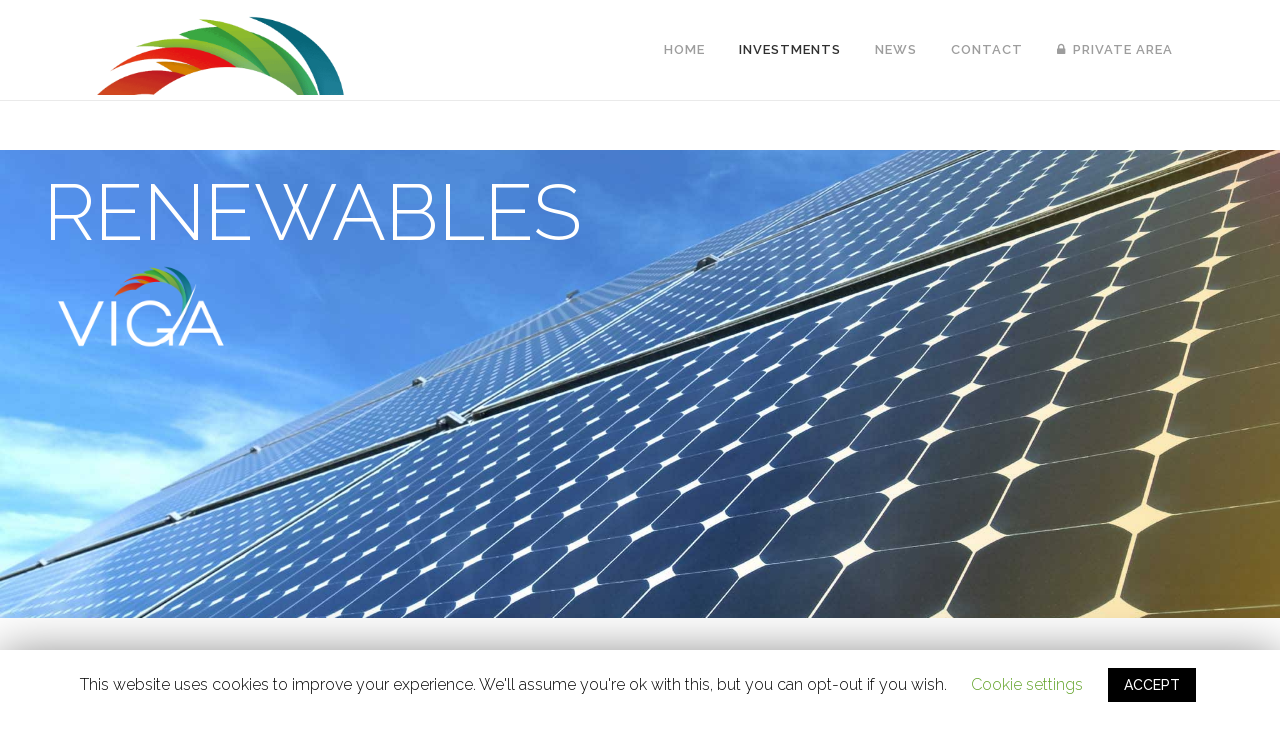

--- FILE ---
content_type: text/css
request_url: https://vigainvest.com/wp-content/plugins/sp-cdm-onedrive-3/css/style.css?ver=6.1.9
body_size: 277
content:
#cdm_upload_onebox_form .error {
  clear: both;
  color: #f00;
  position:absolute; background-color:#F7DFE0;width:75px;

  font-size: 12px;

}

.upload-google-drive{ background-image:url(../images/drive-32.png); background-position:left; background-repeat:no-repeat;padding:5px;margin:5px; text-indent:27px;}
.upload-google-drive:hover{background-image:url(../images/drive-32.png) !important; background-position:left; background-repeat:no-repeat; }

#cdm_nav_buttons a.sp_cdm_onebox{ background-image:url(../images/onedrive.png);background-size: 23px 23px;text-indent:30px !important;}
.onebox_chosen_files_header{background-color:#CCC;padding:2px;text-align:left;}
#onebox_chosen_files{height:120px;background-color:#FFF;border-radius:2px;overflow-y:auto;}
#onebox_chosen_files .no-files-chosen{padding:20px;text-align:center;}
#onebox_chosen_files .onebox_list_item{ text-align:left;height:29px;padding:5px; background-color:#E0E0E0;border-bottom:1px solid #CCC;}
#onebox_chosen_files .onebox_list_item .onebox-delete-button{margin-left:5px;margin-right:5px;}


--- FILE ---
content_type: text/css
request_url: https://vigainvest.com/wp-content/plugins/sp-client-document-manager/css/jquery.responsive.tabs.css?ver=6.1.9
body_size: 318
content:

.r-tabs {
	position: relative;
}

.r-tabs .r-tabs-nav {
	border-bottom: 1px solid #ccc;
}

.r-tabs .r-tabs-nav .r-tabs-tab {
	position: relative;
	top: 1px;
}

.r-tabs .r-tabs-nav .r-tabs-anchor {
	background: #00aadd;
	margin-bottom: 3px;
	padding: 10px 12px;
	display: inline-block;
	text-decoration: none;
	color: #fff;
	font-weight: bold;
}

.r-tabs .r-tabs-nav .r-tabs-state-active {
	background-color: #fff;
	margin-bottom: -1px;
	border-top: 1px solid #ccc;
	border-right: 1px solid #ccc;
	border-left: 1px solid #ccc;
}

.r-tabs .r-tabs-nav .r-tabs-state-disabled {
	opacity: 0.5;
}

.r-tabs .r-tabs-nav .r-tabs-state-active .r-tabs-anchor {
	color: #00aadd;
	background-color: #fff;
}

.r-tabs .r-tabs-panel {
	border-right: 1px solid #ccc;
	border-bottom: 1px solid #ccc;
	border-left: 1px solid #ccc;
	margin-bottom: 3px;
}

.r-tabs .r-tabs-accordion-title .r-tabs-anchor {
	display: block;
	padding: 10px;
	background-color: #00aadd;
	color: #fff;
	font-weight: bold;
	text-decoration: none;
	margin-bottom: 3px;
}

.r-tabs .r-tabs-accordion-title.r-tabs-state-disabled {
	opacity: 0.5;
}

.r-tabs .r-tabs-accordion-title.r-tabs-state-active .r-tabs-anchor {
	background-color: #fff;
	color: #00aadd;
	border-top: 1px solid #ccc;
	border-right: 1px solid #ccc;
	border-left: 1px solid #ccc;
	margin-bottom: 0;
}


.r-tabs .r-tabs-nav {
    margin: 0;
    padding: 0;
}

.r-tabs .r-tabs-tab {
    display: inline-block;
    margin: 0;
    list-style: none;
}

.r-tabs .r-tabs-panel {
    padding: 15px;
    display: none;
}

.r-tabs .r-tabs-accordion-title {
    display: none;
}

.r-tabs .r-tabs-panel.r-tabs-state-active {
    display: block;
}

/* Accordion responsive breakpoint */
@media only screen and (max-width: 768px) {
    .r-tabs .r-tabs-nav {
        display: none;
    }

    .r-tabs .r-tabs-accordion-title {
        display: block;
    }
}

--- FILE ---
content_type: text/javascript
request_url: https://vigainvest.com/wp-content/plugins/sp-client-document-manager/integrated/sp-cdm-media/js/scripts.js?ver=6.1.9
body_size: 272
content:
jQuery( document ).ready(function($) {
	
	
	
	$(document).on('close', '.remodal', function (e) {
   
   	$('.sp_cdm_video_holder').remove();
});
	
	
	
	//load edit form
		$( document ).on( "submit", "#cdm_embed_media", function() {
		
					
			
			$.ajax({					
				type: "POST",
				url: sp_cdm_media.ajax,
				data:$(this).serialize(),		
				success: function (msg) { 
				   var obj = jQuery.parseJSON(msg);
				   
				   if(obj.success == 1){
					 
					 
					 cdmCloseModal('add-embed');	
					    $('#cdm_embed_media')[0].reset();
						cdmViewFile(obj.file_id);
						cdm_ajax_search();
						cdmViewFile(obj.file_id);   
					   
				   }
				   
				}
		
			});
			return false;
		});
		
	
});